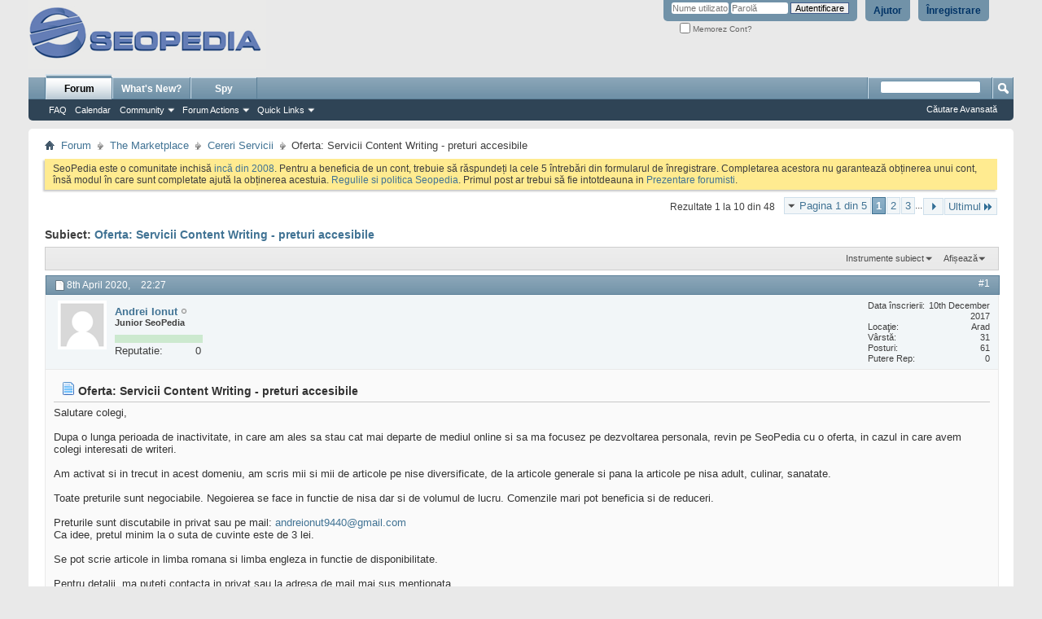

--- FILE ---
content_type: text/html; charset=ISO-8859-16
request_url: http://forum.seopedia.ro/cereri-servicii/38119-oferta-servicii-content-writing-preturi-accesibile.html
body_size: 15521
content:
<!DOCTYPE html PUBLIC "-//W3C//DTD XHTML 1.0 Transitional//EN" "http://www.w3.org/TR/xhtml1/DTD/xhtml1-transitional.dtd">
<html xmlns="http://www.w3.org/1999/xhtml" dir="ltr" lang="ro" id="vbulletin_html">
<head>
<base href="http://forum.seopedia.ro/" /><!--[if IE]></base><![endif]-->
	<link rel="canonical" href="http://forum.seopedia.ro/cereri-servicii/38119-oferta-servicii-content-writing-preturi-accesibile.html" />
<meta http-equiv="Content-Type" content="text/html; charset=ISO-8859-16" />
<meta id="e_vb_meta_bburl" name="vb_meta_bburl" content="http://forum.seopedia.ro" />

<meta name="generator" content="vBulletin 4.2.0" />

	<link rel="Shortcut Icon" href="http://forum.seopedia.ro/favicon.ico" type="image/x-icon" />








<script type="text/javascript">
<!--
	if (typeof YAHOO === 'undefined') // Load ALL YUI Local
	{
		document.write('<script type="text/javascript" src="http://forum.seopedia.ro/clientscript/yui/yuiloader-dom-event/yuiloader-dom-event.js?v=420"><\/script>');
		document.write('<script type="text/javascript" src="http://forum.seopedia.ro/clientscript/yui/connection/connection-min.js?v=420"><\/script>');
		var yuipath = 'clientscript/yui';
		var yuicombopath = '';
		var remoteyui = false;
	}
	else	// Load Rest of YUI remotely (where possible)
	{
		var yuipath = 'clientscript/yui';
		var yuicombopath = '';
		var remoteyui = true;
		if (!yuicombopath)
		{
			document.write('<script type="text/javascript" src="http://forum.seopedia.ro/clientscript/yui/connection/connection-min.js"><\/script>');
		}
	}
	var SESSIONURL = "s=1dc5ff6af423d9535fe676f8ccb37367&";
	var SECURITYTOKEN = "guest";
	var IMGDIR_MISC = "images/misc";
	var IMGDIR_BUTTON = "images/buttons";
	var vb_disable_ajax = parseInt("0", 10);
	var SIMPLEVERSION = "420";
	var BBURL = "http://forum.seopedia.ro";
	var LOGGEDIN = 0 > 0 ? true : false;
	var THIS_SCRIPT = "showthread";
	var RELPATH = "showthread.php?t=38119";
	var PATHS = {
		forum : "",
		cms   : "",
		blog  : ""
	};
	var AJAXBASEURL = "http://forum.seopedia.ro/";
// -->
</script>
<script type="text/javascript" src="http://forum.seopedia.ro/clientscript/vbulletin-core.js?v=420"></script>



	<link rel="alternate" type="application/rss+xml" title="SeoPedia Forum - Comunitate SEO si SEM RSS feed-uri" href="http://forum.seopedia.ro/external.php?type=RSS2" />
	
		<link rel="alternate" type="application/rss+xml" title="SeoPedia Forum - Comunitate SEO si SEM - Cereri Servicii - RSS feed-uri" href="http://forum.seopedia.ro/external.php?type=RSS2&amp;forumids=83" />
	



	<link rel="stylesheet" type="text/css" href="http://forum.seopedia.ro/css.php?styleid=2&amp;langid=2&amp;d=1485240777&amp;td=ltr&amp;sheet=bbcode.css,editor.css,popupmenu.css,reset-fonts.css,vbulletin.css,vbulletin-chrome.css,vbulletin-formcontrols.css," />

	<!--[if lt IE 8]>
	<link rel="stylesheet" type="text/css" href="http://forum.seopedia.ro/css.php?styleid=2&amp;langid=2&amp;d=1485240777&amp;td=ltr&amp;sheet=popupmenu-ie.css,vbulletin-ie.css,vbulletin-chrome-ie.css,vbulletin-formcontrols-ie.css,editor-ie.css" />
	<![endif]-->


        <!-- twitter app card start-->
        <!-- https://dev.twitter.com/docs/cards/types/app-card -->
        <meta name="twitter:card" content="app">
    
        <meta name="twitter:app:id:iphone" content="307880732">
        <meta name="twitter:app:url:iphone" content="tapatalk://">
        <meta name="twitter:app:id:ipad" content="307880732">
        <meta name="twitter:app:url:ipad" content="tapatalk://">
        
        <meta name="twitter:app:id:googleplay" content="com.quoord.tapatalkpro.activity">
        <meta name="twitter:app:url:googleplay" content="tapatalk://forum.seopedia.ro?location=topic&fid=83&tid=38119">
        
    <!-- twitter app card -->
    
    <!-- Tapatalk Banner head start -->
    <link href="http://forum.seopedia.ro/mobiquo/smartbanner/appbanner.css" rel="stylesheet" type="text/css" media="screen" />
    <script type="text/javascript">
        var is_mobile_skin     = 0;
        var app_ios_id         = "307880732";
        var app_android_id     = "com.quoord.tapatalkpro.activity";
        var app_kindle_url     = "";
        var app_banner_message = "Follow {your_forum_name} <br /> with {app_name} for [os_platform]";
        var app_forum_name     = "SeoPedia Forum - Comunitate SEO si SEM";
        var app_location_url   = "tapatalk://forum.seopedia.ro?location=topic&fid=83&tid=38119";
    </script>
    <script src="http://forum.seopedia.ro/mobiquo/smartbanner/appbanner.js" type="text/javascript"></script>
    <!-- Tapatalk Banner head end-->

		
			<script type="text/javascript" src="http://forum.seopedia.ro/clientscript/helpfulanswers.js"></script>
		 
	<meta name="keywords" content="Oferta,Servicii,Content,Writing,preturi,accesibile,nu, mai, de, și, sa, ce, ai, ca, tu, să, cu, si, zis, la, că, pe, diferenta, rezolvi, pentru, ți-am, bani, răspuns, fie, inapoi, cum, poate, 1, despre, ti-am, în, articole, aici, ceva, lași, din, treabă, disponibil, comentariu, doar-doar, na, reputație, n-ai, reușit, punct, ajungi, acolo, il, s-a, rezolvat, dar" />
	<meta name="description" content="Salutare colegi, Dupa o lunga perioada de inactivitate, in care am ales sa stau cat mai departe de mediul online si sa ma focusez pe dezvoltarea personala," />

	<title> Oferta: Servicii Content Writing - preturi accesibile</title>
	<link rel="canonical" href="http://forum.seopedia.ro/cereri-servicii/38119-oferta-servicii-content-writing-preturi-accesibile.html" />
	
	
	
	
	
	
	
	
	

	
		<link rel="stylesheet" type="text/css" href="http://forum.seopedia.ro/css.php?styleid=2&amp;langid=2&amp;d=1485240777&amp;td=ltr&amp;sheet=toolsmenu.css,postlist.css,showthread.css,postbit.css,options.css,attachment.css,poll.css,lightbox.css" />
	
	<!--[if lt IE 8]><link rel="stylesheet" type="text/css" href="http://forum.seopedia.ro/css.php?styleid=2&amp;langid=2&amp;d=1485240777&amp;td=ltr&amp;sheet=toolsmenu-ie.css,postlist-ie.css,showthread-ie.css,postbit-ie.css,poll-ie.css" /><![endif]-->
<link rel="stylesheet" type="text/css" href="http://forum.seopedia.ro/css.php?styleid=2&amp;langid=2&amp;d=1485240777&amp;td=ltr&amp;sheet=additional.css" />

<script>
  (function(i,s,o,g,r,a,m){i['GoogleAnalyticsObject']=r;i[r]=i[r]||function(){
  (i[r].q=i[r].q||[]).push(arguments)},i[r].l=1*new Date();a=s.createElement(o),
  m=s.getElementsByTagName(o)[0];a.async=1;a.src=g;m.parentNode.insertBefore(a,m)
  })(window,document,'script','//www.google-analytics.com/analytics.js','ga');

  ga('create', 'UA-133363-6', 'auto');
  ga('send', 'pageview');

</script>
</head>

<body>


<!-- Tapatalk Detect body start -->
<style type="text/css">
.ui-mobile [data-role="page"], .ui-mobile [data-role="dialog"], .ui-page 
{
top:auto;
}
</style>
<script type="text/javascript">tapatalkDetect()</script>
<!-- Tapatalk Detect banner body end -->

<div class="above_body"> <!-- closing tag is in template navbar -->
<div id="header" class="floatcontainer doc_header">
	<div><a name="top" href="http://forum.seopedia.ro/" class="logo-image"><img src="http://forum.seopedia.ro/images/misc/seopedia_gray.gif" alt="SeoPedia Forum - Comunitate SEO si SEM - Sus&#539;inut de vBulletin" /></a></div>
	<div id="toplinks" class="toplinks">
		
			<ul class="nouser">
			
				<li><a href="http://forum.seopedia.ro/register.php" rel="nofollow">Înregistrare</a></li>
			
				<li><a rel="help" href="http://forum.seopedia.ro/faq.php">Ajutor</a></li>
				<li>
			<script type="text/javascript" src="http://forum.seopedia.ro/clientscript/vbulletin_md5.js?v=420"></script>
			<form id="navbar_loginform" action="http://forum.seopedia.ro/login.php?do=login" method="post" onsubmit="md5hash(vb_login_password, vb_login_md5password, vb_login_md5password_utf, 0)">
				<fieldset id="logindetails" class="logindetails">
					<div>
						<div>
					<input type="text" class="textbox default-value" name="vb_login_username" id="navbar_username" size="10" accesskey="u" tabindex="101" value="Nume utilizator" />
					<input type="password" class="textbox" tabindex="102" name="vb_login_password" id="navbar_password" size="10" />
					<input type="text" class="textbox default-value" tabindex="102" name="vb_login_password_hint" id="navbar_password_hint" size="10" value="Parol&#259;" style="display:none;" />
					<input type="submit" class="loginbutton" tabindex="104" value="Autentificare" title="Introduce&#355;i numele &#351;i parola în casetele oferite pentru autentificare, sau da&#355;i click pe butonul 'înregistrare' pentru a v&#259; crea propriul profil." accesskey="s" />
						</div>
					</div>
				</fieldset>
				<div id="remember" class="remember">
					<label for="cb_cookieuser_navbar"><input type="checkbox" name="cookieuser" value="1" id="cb_cookieuser_navbar" class="cb_cookieuser_navbar" accesskey="c" tabindex="103" /> Memorez Cont?</label>
				</div>

				<input type="hidden" name="s" value="1dc5ff6af423d9535fe676f8ccb37367" />
				<input type="hidden" name="securitytoken" value="guest" />
				<input type="hidden" name="do" value="login" />
				<input type="hidden" name="vb_login_md5password" />
				<input type="hidden" name="vb_login_md5password_utf" />
			</form>
			<script type="text/javascript">
			YAHOO.util.Dom.setStyle('navbar_password_hint', "display", "inline");
			YAHOO.util.Dom.setStyle('navbar_password', "display", "none");
			vB_XHTML_Ready.subscribe(function()
			{
			//
				YAHOO.util.Event.on('navbar_username', "focus", navbar_username_focus);
				YAHOO.util.Event.on('navbar_username', "blur", navbar_username_blur);
				YAHOO.util.Event.on('navbar_password_hint', "focus", navbar_password_hint);
				YAHOO.util.Event.on('navbar_password', "blur", navbar_password);
			});
			
			function navbar_username_focus(e)
			{
			//
				var textbox = YAHOO.util.Event.getTarget(e);
				if (textbox.value == 'Nume utilizator')
				{
				//
					textbox.value='';
					textbox.style.color='#000000';
				}
			}

			function navbar_username_blur(e)
			{
			//
				var textbox = YAHOO.util.Event.getTarget(e);
				if (textbox.value == '')
				{
				//
					textbox.value='Nume utilizator';
					textbox.style.color='#777777';
				}
			}
			
			function navbar_password_hint(e)
			{
			//
				var textbox = YAHOO.util.Event.getTarget(e);
				
				YAHOO.util.Dom.setStyle('navbar_password_hint', "display", "none");
				YAHOO.util.Dom.setStyle('navbar_password', "display", "inline");
				YAHOO.util.Dom.get('navbar_password').focus();
			}

			function navbar_password(e)
			{
			//
				var textbox = YAHOO.util.Event.getTarget(e);
				
				if (textbox.value == '')
				{
					YAHOO.util.Dom.setStyle('navbar_password_hint', "display", "inline");
					YAHOO.util.Dom.setStyle('navbar_password', "display", "none");
				}
			}
			</script>
				</li>
				
			</ul>
		
	</div>
	<div class="ad_global_header">
		 
		 
	</div>
	<hr />
</div>
<div id="navbar" class="navbar">
	<ul id="navtabs" class="navtabs floatcontainer">
		
		
	<li class="selected" id="vbtab_forum">
		<a class="navtab" href="http://forum.seopedia.ro/forum.php">Forum</a>
		
			<ul class="floatcontainer">
				
					
						
							<li id="vbflink_faq"><a href="http://forum.seopedia.ro/faq.php">FAQ</a></li>
						
					
				
					
						
							<li id="vbflink_calendar"><a href="http://forum.seopedia.ro/calendar.php">Calendar</a></li>
						
					
				
					
						<li class="popupmenu" id="vbmenu_community">
							<a href="javascript://" class="popupctrl">Community</a>
							<ul class="popupbody popuphover">
								
									<li id="vbclink_albums"><a href="http://forum.seopedia.ro/members/albums.html">Albums</a></li>
								
									<li id="vbclink_members"><a href="http://forum.seopedia.ro/members/list/">Member List</a></li>
								
								
							</ul>
						</li>
					
				
					
						<li class="popupmenu" id="vbmenu_actions">
							<a href="javascript://" class="popupctrl">Forum Actions</a>
							<ul class="popupbody popuphover">
								
									<li id="vbalink_mfr"><a rel="nofollow" href="http://forum.seopedia.ro/forumdisplay.php?do=markread&amp;markreadhash=guest">Mark Forums Read</a></li>
								
								
							</ul>
						</li>
					
				
					
						<li class="popupmenu" id="vbmenu_qlinks">
							<a href="javascript://" class="popupctrl">Quick Links</a>
							<ul class="popupbody popuphover">
								
									<li id="vbqlink_leaders"><a href="http://forum.seopedia.ro/showgroups.php">View Site Leaders</a></li>
								
								
							</ul>
						</li>
					
				
				
			</ul>
		
	</li>

	<li id="vbtab_whatsnew">
		<a rel="nofollow" class="navtab" href="http://forum.seopedia.ro/search.php?do=getnew&amp;contenttype=vBForum_Post">What's New?</a>
		
	</li>

		
	<li><a class="navtab" href="http://forum.seopedia.ro/spy.php">Spy</a> 

	</ul>
	
		<div id="globalsearch" class="globalsearch">
			<form action="http://forum.seopedia.ro/search.php?do=process" method="post" id="navbar_search" class="navbar_search">
				
				<input type="hidden" name="securitytoken" value="guest" />
				<input type="hidden" name="do" value="process" />
				<span class="textboxcontainer"><span><input type="text" value="" name="query" class="textbox" tabindex="99"/></span></span>
				<span class="buttoncontainer"><span><input type="image" class="searchbutton" src="images/buttons/search.png" name="submit" onclick="document.getElementById('navbar_search').submit;" tabindex="100"/></span></span>
			</form>
			<ul class="navbar_advanced_search">
				<li><a href="http://forum.seopedia.ro/search.php" accesskey="4">C&#259;utare Avansat&#259;</a></li>
				
			</ul>
		</div>
	
</div>
</div><!-- closing div for above_body -->

<div class="body_wrapper">
<div id="breadcrumb" class="breadcrumb">
	<ul class="floatcontainer">
		<li class="navbithome"><a href="http://forum.seopedia.ro/" accesskey="1"><img src="http://forum.seopedia.ro/images/misc/navbit-home.png" alt="&#536;tiri" /></a></li>
		
	<li class="navbit"><a href="http://forum.seopedia.ro/">Forum</a></li>

	<li class="navbit"><a href="http://forum.seopedia.ro/marketplace/">The Marketplace</a></li>

	<li class="navbit"><a href="http://forum.seopedia.ro/cereri-servicii/">Cereri Servicii</a></li>

		
	<li class="navbit lastnavbit"><span> Oferta: Servicii Content Writing - preturi accesibile</span></li>

	</ul>
	<hr />
</div>

 
<div id="ad_global_below_navbar"><div align="center">

</div></div> 


	<form action="http://forum.seopedia.ro/profile.php?do=dismissnotice" method="post" id="notices" class="notices">
		<input type="hidden" name="do" value="dismissnotice" />
		<input type="hidden" name="s" value="s=1dc5ff6af423d9535fe676f8ccb37367&amp;" />
		<input type="hidden" name="securitytoken" value="guest" />
		<input type="hidden" id="dismiss_notice_hidden" name="dismiss_noticeid" value="" />
		<input type="hidden" name="url" value="" />
		<div id="vbseo_vhtml_0"></div>
	</form>





	<div id="above_postlist" class="above_postlist">
		
		<div id="pagination_top" class="pagination_top">
		
			<form action="http://forum.seopedia.ro/cereri-servicii/38119-oferta-servicii-content-writing-preturi-accesibile-3.html" method="get" class="pagination popupmenu nohovermenu">
<input type="hidden" name="t" value="38119" /><input type="hidden" name="s" value="1dc5ff6af423d9535fe676f8ccb37367" />
	
		<span><a href="javascript://" class="popupctrl">Pagina 1 din 5</a></span>
		
		
		
		<span class="selected"><a href="javascript://" title="Rezultate 1 la 10 din 48">1</a></span><span><a href="http://forum.seopedia.ro/cereri-servicii/38119-oferta-servicii-content-writing-preturi-accesibile-2.html" title="Afi&#351;eaz&#259; rezultatele 11 la 20 din 48">2</a></span><span><a href="http://forum.seopedia.ro/cereri-servicii/38119-oferta-servicii-content-writing-preturi-accesibile-3.html" title="Afi&#351;eaz&#259; rezultatele 21 la 30 din 48">3</a></span>
		
		<span class="separator">...</span>
		
		
		<span class="prev_next"><a rel="next" href="http://forum.seopedia.ro/cereri-servicii/38119-oferta-servicii-content-writing-preturi-accesibile-2.html" title="Pagina Urm&#259;toare - Rezultate 11 la 20 din 48"><img src="http://forum.seopedia.ro/images/pagination/next-right.png" alt="Urm&#259;torul" /></a></span>
		
		
		<span class="first_last"><a href="http://forum.seopedia.ro/cereri-servicii/38119-oferta-servicii-content-writing-preturi-accesibile-5.html" title="Ultima Pagin&#259; - Rezultate 41 la 48 din 48">Ultimul<img src="http://forum.seopedia.ro/images/pagination/last-right.png" alt="Ultimul" /></a></span>
		
	
	<ul class="popupbody popuphover">
		<li class="formsubmit jumptopage"><label>Sari la pagin&#259;: <input type="text" name="page" size="4" /></label> <input type="submit" class="button" value="Aplic&#259;" /></li>
	</ul>
</form>
		
			<div id="postpagestats_above" class="postpagestats">
				Rezultate 1 la 10 din 48
			</div>
		</div>
	</div>
	<div id="pagetitle" class="pagetitle">
		<h1>
			Subiect: <span class="threadtitle"><a href="http://forum.seopedia.ro/cereri-servicii/38119-oferta-servicii-content-writing-preturi-accesibile.html" title="Reîncarc&#259; Pagina">Oferta: Servicii Content Writing - preturi accesibile</a></span>
		</h1>
		
			
<span id="fb-root"></span>
<script type="text/javascript" src="//connect.facebook.net/en_US/all.js#appId=&amp;xfbml=1"></script>

<fb:like href="http://forum.seopedia.ro/showthread.php?t=38119" font="tahoma" layout="standard" show_faces="false" width="260" action="like" colorscheme="light"></fb:like>
		
	</div>
	<div id="thread_controls" class="thread_controls toolsmenu">
		<div>
		<ul id="postlist_popups" class="postlist_popups popupgroup">
			
			
			<li class="popupmenu" id="threadtools">
				<h6><a class="popupctrl" href="javascript://">Instrumente subiect</a></h6>
				<ul class="popupbody popuphover">
					<li><a href="http://forum.seopedia.ro/cereri-servicii/38119-oferta-servicii-content-writing-preturi-accesibile-print.html" accesskey="3" rel="nofollow">Afi&#537;eaz&#259; versiunea printabil&#259;</a></li>
					
						<li><a href="http://forum.seopedia.ro/sendmessage.php?do=sendtofriend&amp;t=38119" rel="nofollow">Trimite pagin&#259; prin email&hellip;</a></li>
					
					<li>
						
							<a href="http://forum.seopedia.ro/subscription.php?do=addsubscription&amp;t=38119" rel="nofollow">Abonare la acest subiect&hellip;</a>
						
					</li>
					
				</ul>
			</li>

			

			

			

			
				<li class="popupmenu" id="displaymodes">
					<h6><a class="popupctrl" href="javascript://">Afi&#537;eaz&#259;</a></h6>
					<ul class="popupbody popuphover">
						<li><label>Mod Liniar</label></li>
						<li><a rel="nofollow" href="http://forum.seopedia.ro/cereri-servicii/38119-oferta-servicii-content-writing-preturi-accesibile.html?mode=hybrid"> Afi&#537;are Mod Hibrid</a></li>
						<li><a rel="nofollow" href="http://forum.seopedia.ro/cereri-servicii/38119-oferta-servicii-content-writing-preturi-accesibile.html?mode=threaded#post355644"> Afi&#537;are Mod Arbore</a></li>
					</ul>
				</li>
			

			
			</ul>
		</div>
	</div>

<div id="postlist" class="postlist restrain">
	

	
		<ol id="posts" class="posts" start="1">
			
<li class="postbit postbitim postcontainer old" id="post_355644">
	<div class="postdetails_noavatar">
		<div class="posthead">
                        
                                <span class="postdate old">
                                        
                                                <span class="date">8th April 2020,&nbsp;<span class="time">22:27</span></span>
                                        
                                </span>
                                <span class="nodecontrols">
                                        
                                                <a name="post355644" href="http://forum.seopedia.ro/cereri-servicii/38119-oferta-servicii-content-writing-preturi-accesibile.html#post355644" class="postcounter">#1</a><a id="postcount355644" name="1"></a>
                                        
                                        
                                        
                                </span>
                        
		</div>

		<div class="userinfo">
			<div class="contact">
				
					<a rel="nofollow" class="postuseravatarlink" href="http://forum.seopedia.ro/members/andrei-ionut.html" title="Andrei Ionut este deconectat">
						
							<img src="http://forum.seopedia.ro/images/misc/unknown.gif" alt="Avatarul lui Andrei Ionut" />
						
					</a>
				
				<div class="username_container">
					
						<div class="popupmenu memberaction">
	<a rel="nofollow" class="username offline " href="http://forum.seopedia.ro/members/andrei-ionut.html" title="Andrei Ionut este deconectat"><strong><!-- google_ad_section_start(weight=ignore) -->Andrei Ionut<!-- google_ad_section_end --></strong></a>
	
</div>
						<img class="inlineimg onlinestatus" src="http://forum.seopedia.ro/images/statusicon/user-offline.png" alt="Andrei Ionut este deconectat" border="0" />

					
					<span class="usertitle">
						Junior SeoPedia
					</span>
					

                                        
<div title="Andrei Ionut has a little shameless behaviour in the past"><div style="position:relative;width:108px;margin-top:8px;height:10px;margin-bottom:8px;background:#cce9cf"></div><dl class="user_rep" style="ffont-size: 11px;display: inline-block;width: 108px;margin-bottom: 8px;margin-top: -6px;"><dt style="float:left">Reputatie:</dt> 
								<dd style="float:right;margin-right:2px;">0</dd></dl></div>

					





				<span class="postbit_reputation" style="display:none" id="repdisplay_355644_12811" title="Andrei Ionut has a little shameless behaviour in the past">

							

		<img class="repimg" src="http://forum.seopedia.ro/images/reputation/reputation_neg.png" alt="" style="padding-right:1px"/>
							
						</span>
					
					
						<div class="imlinks">
							    


						</div>
					
				</div>
			</div>
			
				<div class="userinfo_extra">
					<dl class="userstats">
						<dt>Data înscrierii</dt> <dd>10th December 2017</dd>
						<dt>Loca&#355;ie</dt> <dd>Arad</dd>
						<dt>Vârst&#259;</dt> <dd>31</dd>
						<dt>Posturi</dt> <dd>61</dd>	
						
					</dl>
					
					<dl class="user_rep">
	
						
						
							
								<dt>Putere Rep</dt> 
								<dd id="reppower_355644_12811">0</dd> 
							
						
					</dl>
					
					
				</div>
			
		</div>
	</div>

	<div class="postbody">
		
		<div class="postrow">
		
		<h2 class="posttitle icon">
			<img src="/images/icons/icon1.png" alt="Implicit" /> <!-- google_ad_section_start -->Oferta: Servicii Content Writing - preturi accesibile<!-- google_ad_section_end -->
		</h2>
		
				
					
					
				
				
		<div class="content">
			<div id="post_message_355644">
				<blockquote class="postcontent restore">
					<!-- google_ad_section_start -->Salutare colegi,<br />
<br />
Dupa o lunga perioada de inactivitate, in care am ales sa stau cat mai departe de mediul online si sa ma focusez pe dezvoltarea personala, revin pe SeoPedia cu o oferta, in cazul in care avem colegi interesati de writeri.<br />
<br />
Am activat si in trecut in acest domeniu, am scris mii si mii de articole pe nise diversificate, de la articole generale si pana la articole pe nisa adult, culinar, sanatate.<br />
<br />
Toate preturile sunt negociabile. Negoierea se face in functie de nisa dar si de volumul de lucru. Comenzile mari pot beneficia si de reduceri.<br />
<br />
Preturile sunt discutabile in privat sau pe mail: <a href="mailto:andreionut9440@gmail.com">andreionut9440@gmail.com</a><br />
Ca idee, pretul minim la o suta de cuvinte este de 3 lei.<br />
<br />
Se pot scrie articole in limba romana si limba engleza in functie de disponibilitate.<br />
<br />
Pentru detalii, ma puteti contacta in privat sau la adresa de mail mai sus mentionata.<br />
<br />
Sanatate tuturor si sa trecem cu bine peste situatia asta dificila!<!-- google_ad_section_end -->
				</blockquote>
			</div>

			


		</div>
			
				
			
				 
			
			
			
		</div>
	</div>
	<div class="postfoot">
		<div class="textcontrols floatcontainer">
			<span class="postcontrols">
				<img style="display:none" id="progress_355644" src="http://forum.seopedia.ro/images/misc/progress.gif" alt="" />
				
				
				
					<a id="qrwq_355644" class="newreply" href="http://forum.seopedia.ro/newreply.php?do=newreply&amp;p=355644" rel="nofollow" title="R&#259;spunde cu citat"><img id="quoteimg_355644" src="http://forum.seopedia.ro/clear.gif" alt="R&#259;spunde cu citat" />  R&#259;spunde cu citat</a> 
				
				
				
			</span>
			<span class="postlinking">
				
					
				
				

				 
				

					

					
					 

					
					
					
					
					
			</span>
		</div>
	</div>
	<hr />
</li>

<li class="postbit postbitim postcontainer old" id="post_355950">
	<div class="postdetails_noavatar">
		<div class="posthead">
                        
                                <span class="postdate old">
                                        
                                                <span class="date">15th May 2020,&nbsp;<span class="time">04:54</span></span>
                                        
                                </span>
                                <span class="nodecontrols">
                                        
                                                <a name="post355950" href="http://forum.seopedia.ro/cereri-servicii/38119-oferta-servicii-content-writing-preturi-accesibile.html#post355950" class="postcounter">#2</a><a id="postcount355950" name="2"></a>
                                        
                                        
                                        
                                </span>
                        
		</div>

		<div class="userinfo">
			<div class="contact">
				
					<a rel="nofollow" class="postuseravatarlink" href="http://forum.seopedia.ro/members/andrei-ionut.html" title="Andrei Ionut este deconectat">
						
							<img src="http://forum.seopedia.ro/images/misc/unknown.gif" alt="Avatarul lui Andrei Ionut" />
						
					</a>
				
				<div class="username_container">
					
						<div class="popupmenu memberaction">
	<a rel="nofollow" class="username offline " href="http://forum.seopedia.ro/members/andrei-ionut.html" title="Andrei Ionut este deconectat"><strong><!-- google_ad_section_start(weight=ignore) -->Andrei Ionut<!-- google_ad_section_end --></strong></a>
	
</div>
						<img class="inlineimg onlinestatus" src="http://forum.seopedia.ro/images/statusicon/user-offline.png" alt="Andrei Ionut este deconectat" border="0" />

					
					<span class="usertitle">
						Junior SeoPedia
					</span>
					

                                        
<div title="Andrei Ionut has a little shameless behaviour in the past"><div style="position:relative;width:108px;margin-top:8px;height:10px;margin-bottom:8px;background:#cce9cf"></div><dl class="user_rep" style="ffont-size: 11px;display: inline-block;width: 108px;margin-bottom: 8px;margin-top: -6px;"><dt style="float:left">Reputatie:</dt> 
								<dd style="float:right;margin-right:2px;">0</dd></dl></div>

					





				<span class="postbit_reputation" style="display:none" id="repdisplay_355950_12811" title="Andrei Ionut has a little shameless behaviour in the past">

							

		<img class="repimg" src="http://forum.seopedia.ro/images/reputation/reputation_neg.png" alt="" style="padding-right:1px"/>
							
						</span>
					
					
						<div class="imlinks">
							    


						</div>
					
				</div>
			</div>
			
				<div class="userinfo_extra">
					<dl class="userstats">
						<dt>Data înscrierii</dt> <dd>10th December 2017</dd>
						<dt>Loca&#355;ie</dt> <dd>Arad</dd>
						<dt>Vârst&#259;</dt> <dd>31</dd>
						<dt>Posturi</dt> <dd>61</dd>	
						
					</dl>
					
					<dl class="user_rep">
	
						
						
							
								<dt>Putere Rep</dt> 
								<dd id="reppower_355950_12811">0</dd> 
							
						
					</dl>
					
					
				</div>
			
		</div>
	</div>

	<div class="postbody">
		
		<div class="postrow">
		
		<h2 class="posttitle icon">
			<img src="/images/icons/icon1.png" alt="Implicit" /> 
		</h2>
		
				
				
		<div class="content">
			<div id="post_message_355950">
				<blockquote class="postcontent restore">
					<!-- google_ad_section_start -->Up!<br />
<br />
Disponibil!<!-- google_ad_section_end -->
				</blockquote>
			</div>

			


		</div>
			
				
			
			
			
		</div>
	</div>
	<div class="postfoot">
		<div class="textcontrols floatcontainer">
			<span class="postcontrols">
				<img style="display:none" id="progress_355950" src="http://forum.seopedia.ro/images/misc/progress.gif" alt="" />
				
				
				
					<a id="qrwq_355950" class="newreply" href="http://forum.seopedia.ro/newreply.php?do=newreply&amp;p=355950" rel="nofollow" title="R&#259;spunde cu citat"><img id="quoteimg_355950" src="http://forum.seopedia.ro/clear.gif" alt="R&#259;spunde cu citat" />  R&#259;spunde cu citat</a> 
				
				
				
			</span>
			<span class="postlinking">
				
					
				
				

				 
				

					

					
					 

					
					
					
					
					
			</span>
		</div>
	</div>
	<hr />
</li>

<li class="postbit postbitim postcontainer old" id="post_355982">
	<div class="postdetails_noavatar">
		<div class="posthead">
                        
                                <span class="postdate old">
                                        
                                                <span class="date">20th May 2020,&nbsp;<span class="time">15:44</span></span>
                                        
                                </span>
                                <span class="nodecontrols">
                                        
                                                <a name="post355982" href="http://forum.seopedia.ro/cereri-servicii/38119-oferta-servicii-content-writing-preturi-accesibile.html#post355982" class="postcounter">#3</a><a id="postcount355982" name="3"></a>
                                        
                                        
                                        
                                </span>
                        
		</div>

		<div class="userinfo">
			<div class="contact">
				
					<a rel="nofollow" class="postuseravatarlink" href="http://forum.seopedia.ro/members/andrei-ionut.html" title="Andrei Ionut este deconectat">
						
							<img src="http://forum.seopedia.ro/images/misc/unknown.gif" alt="Avatarul lui Andrei Ionut" />
						
					</a>
				
				<div class="username_container">
					
						<div class="popupmenu memberaction">
	<a rel="nofollow" class="username offline " href="http://forum.seopedia.ro/members/andrei-ionut.html" title="Andrei Ionut este deconectat"><strong><!-- google_ad_section_start(weight=ignore) -->Andrei Ionut<!-- google_ad_section_end --></strong></a>
	
</div>
						<img class="inlineimg onlinestatus" src="http://forum.seopedia.ro/images/statusicon/user-offline.png" alt="Andrei Ionut este deconectat" border="0" />

					
					<span class="usertitle">
						Junior SeoPedia
					</span>
					

                                        
<div title="Andrei Ionut has a little shameless behaviour in the past"><div style="position:relative;width:108px;margin-top:8px;height:10px;margin-bottom:8px;background:#cce9cf"></div><dl class="user_rep" style="ffont-size: 11px;display: inline-block;width: 108px;margin-bottom: 8px;margin-top: -6px;"><dt style="float:left">Reputatie:</dt> 
								<dd style="float:right;margin-right:2px;">0</dd></dl></div>

					





				<span class="postbit_reputation" style="display:none" id="repdisplay_355982_12811" title="Andrei Ionut has a little shameless behaviour in the past">

							

		<img class="repimg" src="http://forum.seopedia.ro/images/reputation/reputation_neg.png" alt="" style="padding-right:1px"/>
							
						</span>
					
					
						<div class="imlinks">
							    


						</div>
					
				</div>
			</div>
			
				<div class="userinfo_extra">
					<dl class="userstats">
						<dt>Data înscrierii</dt> <dd>10th December 2017</dd>
						<dt>Loca&#355;ie</dt> <dd>Arad</dd>
						<dt>Vârst&#259;</dt> <dd>31</dd>
						<dt>Posturi</dt> <dd>61</dd>	
						
					</dl>
					
					<dl class="user_rep">
	
						
						
							
								<dt>Putere Rep</dt> 
								<dd id="reppower_355982_12811">0</dd> 
							
						
					</dl>
					
					
				</div>
			
		</div>
	</div>

	<div class="postbody">
		
		<div class="postrow">
		
		<h2 class="posttitle icon">
			<img src="/images/icons/icon1.png" alt="Implicit" /> 
		</h2>
		
				
				
		<div class="content">
			<div id="post_message_355982">
				<blockquote class="postcontent restore">
					<!-- google_ad_section_start -->Nu mai preluam comenzi de articole în limba engleză!<!-- google_ad_section_end -->
				</blockquote>
			</div>

			


		</div>
			
				
			
			
			
		</div>
	</div>
	<div class="postfoot">
		<div class="textcontrols floatcontainer">
			<span class="postcontrols">
				<img style="display:none" id="progress_355982" src="http://forum.seopedia.ro/images/misc/progress.gif" alt="" />
				
				
				
					<a id="qrwq_355982" class="newreply" href="http://forum.seopedia.ro/newreply.php?do=newreply&amp;p=355982" rel="nofollow" title="R&#259;spunde cu citat"><img id="quoteimg_355982" src="http://forum.seopedia.ro/clear.gif" alt="R&#259;spunde cu citat" />  R&#259;spunde cu citat</a> 
				
				
				
			</span>
			<span class="postlinking">
				
					
				
				

				 
				

					

					
					 

					
					
					
					
					
			</span>
		</div>
	</div>
	<hr />
</li>

<li class="postbit postbitim postcontainer old" id="post_356040">
	<div class="postdetails_noavatar">
		<div class="posthead">
                        
                                <span class="postdate old">
                                        
                                                <span class="date">23rd May 2020,&nbsp;<span class="time">01:57</span></span>
                                        
                                </span>
                                <span class="nodecontrols">
                                        
                                                <a name="post356040" href="http://forum.seopedia.ro/cereri-servicii/38119-oferta-servicii-content-writing-preturi-accesibile.html#post356040" class="postcounter">#4</a><a id="postcount356040" name="4"></a>
                                        
                                        
                                        
                                </span>
                        
		</div>

		<div class="userinfo">
			<div class="contact">
				
					<a rel="nofollow" class="postuseravatarlink" href="http://forum.seopedia.ro/members/andrei-ionut.html" title="Andrei Ionut este deconectat">
						
							<img src="http://forum.seopedia.ro/images/misc/unknown.gif" alt="Avatarul lui Andrei Ionut" />
						
					</a>
				
				<div class="username_container">
					
						<div class="popupmenu memberaction">
	<a rel="nofollow" class="username offline " href="http://forum.seopedia.ro/members/andrei-ionut.html" title="Andrei Ionut este deconectat"><strong><!-- google_ad_section_start(weight=ignore) -->Andrei Ionut<!-- google_ad_section_end --></strong></a>
	
</div>
						<img class="inlineimg onlinestatus" src="http://forum.seopedia.ro/images/statusicon/user-offline.png" alt="Andrei Ionut este deconectat" border="0" />

					
					<span class="usertitle">
						Junior SeoPedia
					</span>
					

                                        
<div title="Andrei Ionut has a little shameless behaviour in the past"><div style="position:relative;width:108px;margin-top:8px;height:10px;margin-bottom:8px;background:#cce9cf"></div><dl class="user_rep" style="ffont-size: 11px;display: inline-block;width: 108px;margin-bottom: 8px;margin-top: -6px;"><dt style="float:left">Reputatie:</dt> 
								<dd style="float:right;margin-right:2px;">0</dd></dl></div>

					





				<span class="postbit_reputation" style="display:none" id="repdisplay_356040_12811" title="Andrei Ionut has a little shameless behaviour in the past">

							

		<img class="repimg" src="http://forum.seopedia.ro/images/reputation/reputation_neg.png" alt="" style="padding-right:1px"/>
							
						</span>
					
					
						<div class="imlinks">
							    


						</div>
					
				</div>
			</div>
			
				<div class="userinfo_extra">
					<dl class="userstats">
						<dt>Data înscrierii</dt> <dd>10th December 2017</dd>
						<dt>Loca&#355;ie</dt> <dd>Arad</dd>
						<dt>Vârst&#259;</dt> <dd>31</dd>
						<dt>Posturi</dt> <dd>61</dd>	
						
					</dl>
					
					<dl class="user_rep">
	
						
						
							
								<dt>Putere Rep</dt> 
								<dd id="reppower_356040_12811">0</dd> 
							
						
					</dl>
					
					
				</div>
			
		</div>
	</div>

	<div class="postbody">
		
		<div class="postrow">
		
		<h2 class="posttitle icon">
			<img src="/images/icons/icon1.png" alt="Implicit" /> 
		</h2>
		
				
				
		<div class="content">
			<div id="post_message_356040">
				<blockquote class="postcontent restore">
					<!-- google_ad_section_start -->1. Putem scrie pe orice nișă.<br />
2. Până în luna iulie, cel puțin, nu vă putem prelua comenzi de articole în limba engleză. <br />
3. Curând vom putea emite și factură și lucra cu contract, pentru a nu exista vreo neplăcere, ținând cont de cele recent întâmplate.<br />
3. &quot;pachete mari&quot; înseamnă de la 120 de articole lunar în sus.<br />
<br />
Așteptăm comenzi!<!-- google_ad_section_end -->
				</blockquote>
			</div>

			


		</div>
			
				
			
			
			
		</div>
	</div>
	<div class="postfoot">
		<div class="textcontrols floatcontainer">
			<span class="postcontrols">
				<img style="display:none" id="progress_356040" src="http://forum.seopedia.ro/images/misc/progress.gif" alt="" />
				
				
				
					<a id="qrwq_356040" class="newreply" href="http://forum.seopedia.ro/newreply.php?do=newreply&amp;p=356040" rel="nofollow" title="R&#259;spunde cu citat"><img id="quoteimg_356040" src="http://forum.seopedia.ro/clear.gif" alt="R&#259;spunde cu citat" />  R&#259;spunde cu citat</a> 
				
				
				
			</span>
			<span class="postlinking">
				
					
				
				

				 
				

					

					
					 

					
					
					
					
					
			</span>
		</div>
	</div>
	<hr />
</li>

<li class="postbit postbitim postcontainer old" id="post_356107">
	<div class="postdetails_noavatar">
		<div class="posthead">
                        
                                <span class="postdate old">
                                        
                                                <span class="date">29th May 2020,&nbsp;<span class="time">22:24</span></span>
                                        
                                </span>
                                <span class="nodecontrols">
                                        
                                                <a name="post356107" href="http://forum.seopedia.ro/cereri-servicii/38119-oferta-servicii-content-writing-preturi-accesibile.html#post356107" class="postcounter">#5</a><a id="postcount356107" name="5"></a>
                                        
                                        
                                        
                                </span>
                        
		</div>

		<div class="userinfo">
			<div class="contact">
				
					<a rel="nofollow" class="postuseravatarlink" href="http://forum.seopedia.ro/members/andrei-ionut.html" title="Andrei Ionut este deconectat">
						
							<img src="http://forum.seopedia.ro/images/misc/unknown.gif" alt="Avatarul lui Andrei Ionut" />
						
					</a>
				
				<div class="username_container">
					
						<div class="popupmenu memberaction">
	<a rel="nofollow" class="username offline " href="http://forum.seopedia.ro/members/andrei-ionut.html" title="Andrei Ionut este deconectat"><strong><!-- google_ad_section_start(weight=ignore) -->Andrei Ionut<!-- google_ad_section_end --></strong></a>
	
</div>
						<img class="inlineimg onlinestatus" src="http://forum.seopedia.ro/images/statusicon/user-offline.png" alt="Andrei Ionut este deconectat" border="0" />

					
					<span class="usertitle">
						Junior SeoPedia
					</span>
					

                                        
<div title="Andrei Ionut has a little shameless behaviour in the past"><div style="position:relative;width:108px;margin-top:8px;height:10px;margin-bottom:8px;background:#cce9cf"></div><dl class="user_rep" style="ffont-size: 11px;display: inline-block;width: 108px;margin-bottom: 8px;margin-top: -6px;"><dt style="float:left">Reputatie:</dt> 
								<dd style="float:right;margin-right:2px;">0</dd></dl></div>

					





				<span class="postbit_reputation" style="display:none" id="repdisplay_356107_12811" title="Andrei Ionut has a little shameless behaviour in the past">

							

		<img class="repimg" src="http://forum.seopedia.ro/images/reputation/reputation_neg.png" alt="" style="padding-right:1px"/>
							
						</span>
					
					
						<div class="imlinks">
							    


						</div>
					
				</div>
			</div>
			
				<div class="userinfo_extra">
					<dl class="userstats">
						<dt>Data înscrierii</dt> <dd>10th December 2017</dd>
						<dt>Loca&#355;ie</dt> <dd>Arad</dd>
						<dt>Vârst&#259;</dt> <dd>31</dd>
						<dt>Posturi</dt> <dd>61</dd>	
						
					</dl>
					
					<dl class="user_rep">
	
						
						
							
								<dt>Putere Rep</dt> 
								<dd id="reppower_356107_12811">0</dd> 
							
						
					</dl>
					
					
				</div>
			
		</div>
	</div>

	<div class="postbody">
		
		<div class="postrow">
		
		<h2 class="posttitle icon">
			<img src="/images/icons/icon1.png" alt="Implicit" /> 
		</h2>
		
				
				
		<div class="content">
			<div id="post_message_356107">
				<blockquote class="postcontent restore">
					<!-- google_ad_section_start -->Incepand cu data de 1 iunie oferim noi servicii:<br />
<br />
1. Design<br />
2. Adaugat de produse in shop-uri online<br />
<br />
Din septembrie vom putea emite si factura.<!-- google_ad_section_end -->
				</blockquote>
			</div>

			


		</div>
			
				
			
			
			
		</div>
	</div>
	<div class="postfoot">
		<div class="textcontrols floatcontainer">
			<span class="postcontrols">
				<img style="display:none" id="progress_356107" src="http://forum.seopedia.ro/images/misc/progress.gif" alt="" />
				
				
				
					<a id="qrwq_356107" class="newreply" href="http://forum.seopedia.ro/newreply.php?do=newreply&amp;p=356107" rel="nofollow" title="R&#259;spunde cu citat"><img id="quoteimg_356107" src="http://forum.seopedia.ro/clear.gif" alt="R&#259;spunde cu citat" />  R&#259;spunde cu citat</a> 
				
				
				
			</span>
			<span class="postlinking">
				
					
				
				

				 
				

					

					
					 

					
					
					
					
					
			</span>
		</div>
	</div>
	<hr />
</li>

<li class="postbit postbitim postcontainer old" id="post_356133">
	<div class="postdetails_noavatar">
		<div class="posthead">
                        
                                <span class="postdate old">
                                        
                                                <span class="date">31st May 2020,&nbsp;<span class="time">21:00</span></span>
                                        
                                </span>
                                <span class="nodecontrols">
                                        
                                                <a name="post356133" href="http://forum.seopedia.ro/cereri-servicii/38119-oferta-servicii-content-writing-preturi-accesibile.html#post356133" class="postcounter">#6</a><a id="postcount356133" name="6"></a>
                                        
                                        
                                        
                                </span>
                        
		</div>

		<div class="userinfo">
			<div class="contact">
				
					<a rel="nofollow" class="postuseravatarlink" href="http://forum.seopedia.ro/members/andrei-ionut.html" title="Andrei Ionut este deconectat">
						
							<img src="http://forum.seopedia.ro/images/misc/unknown.gif" alt="Avatarul lui Andrei Ionut" />
						
					</a>
				
				<div class="username_container">
					
						<div class="popupmenu memberaction">
	<a rel="nofollow" class="username offline " href="http://forum.seopedia.ro/members/andrei-ionut.html" title="Andrei Ionut este deconectat"><strong><!-- google_ad_section_start(weight=ignore) -->Andrei Ionut<!-- google_ad_section_end --></strong></a>
	
</div>
						<img class="inlineimg onlinestatus" src="http://forum.seopedia.ro/images/statusicon/user-offline.png" alt="Andrei Ionut este deconectat" border="0" />

					
					<span class="usertitle">
						Junior SeoPedia
					</span>
					

                                        
<div title="Andrei Ionut has a little shameless behaviour in the past"><div style="position:relative;width:108px;margin-top:8px;height:10px;margin-bottom:8px;background:#cce9cf"></div><dl class="user_rep" style="ffont-size: 11px;display: inline-block;width: 108px;margin-bottom: 8px;margin-top: -6px;"><dt style="float:left">Reputatie:</dt> 
								<dd style="float:right;margin-right:2px;">0</dd></dl></div>

					





				<span class="postbit_reputation" style="display:none" id="repdisplay_356133_12811" title="Andrei Ionut has a little shameless behaviour in the past">

							

		<img class="repimg" src="http://forum.seopedia.ro/images/reputation/reputation_neg.png" alt="" style="padding-right:1px"/>
							
						</span>
					
					
						<div class="imlinks">
							    


						</div>
					
				</div>
			</div>
			
				<div class="userinfo_extra">
					<dl class="userstats">
						<dt>Data înscrierii</dt> <dd>10th December 2017</dd>
						<dt>Loca&#355;ie</dt> <dd>Arad</dd>
						<dt>Vârst&#259;</dt> <dd>31</dd>
						<dt>Posturi</dt> <dd>61</dd>	
						
					</dl>
					
					<dl class="user_rep">
	
						
						
							
								<dt>Putere Rep</dt> 
								<dd id="reppower_356133_12811">0</dd> 
							
						
					</dl>
					
					
				</div>
			
		</div>
	</div>

	<div class="postbody">
		
		<div class="postrow">
		
		<h2 class="posttitle icon">
			<img src="/images/icons/icon1.png" alt="Implicit" /> 
		</h2>
		
				
				
		<div class="content">
			<div id="post_message_356133">
				<blockquote class="postcontent restore">
					<!-- google_ad_section_start -->Din fericire, s-a rezolvat mult mai repede cu factura.<br />
<br />
Incepand de maine putem emite factura.<!-- google_ad_section_end -->
				</blockquote>
			</div>

			


		</div>
			
				
			
			
			
		</div>
	</div>
	<div class="postfoot">
		<div class="textcontrols floatcontainer">
			<span class="postcontrols">
				<img style="display:none" id="progress_356133" src="http://forum.seopedia.ro/images/misc/progress.gif" alt="" />
				
				
				
					<a id="qrwq_356133" class="newreply" href="http://forum.seopedia.ro/newreply.php?do=newreply&amp;p=356133" rel="nofollow" title="R&#259;spunde cu citat"><img id="quoteimg_356133" src="http://forum.seopedia.ro/clear.gif" alt="R&#259;spunde cu citat" />  R&#259;spunde cu citat</a> 
				
				
				
			</span>
			<span class="postlinking">
				
					
				
				

				 
				

					

					
					 

					
					
					
					
					
			</span>
		</div>
	</div>
	<hr />
</li>

<li class="postbit postbitim postcontainer old" id="post_356175">
	<div class="postdetails_noavatar">
		<div class="posthead">
                        
                                <span class="postdate old">
                                        
                                                <span class="date">8th June 2020,&nbsp;<span class="time">05:39</span></span>
                                        
                                </span>
                                <span class="nodecontrols">
                                        
                                                <a name="post356175" href="http://forum.seopedia.ro/cereri-servicii/38119-oferta-servicii-content-writing-preturi-accesibile.html#post356175" class="postcounter">#7</a><a id="postcount356175" name="7"></a>
                                        
                                        
                                        
                                </span>
                        
		</div>

		<div class="userinfo">
			<div class="contact">
				
					<a rel="nofollow" class="postuseravatarlink" href="http://forum.seopedia.ro/members/dojo.html" title="dojo este deconectat">
						
							<img src="http://forum.seopedia.ro/avatars/dojo.gif?dateline=1388486040" alt="Avatarul lui dojo" />
						
					</a>
				
				<div class="username_container">
					
						<div class="popupmenu memberaction">
	<a rel="nofollow" class="username offline " href="http://forum.seopedia.ro/members/dojo.html" title="dojo este deconectat"><strong><!-- google_ad_section_start(weight=ignore) -->dojo<!-- google_ad_section_end --></strong></a>
	
</div>
						<img class="inlineimg onlinestatus" src="http://forum.seopedia.ro/images/statusicon/user-offline.png" alt="dojo este deconectat" border="0" />

					
					<span class="usertitle">
						Membru SeoPedia
					</span>
					

                                        
<div title="dojo este acul din c&#259;pi&#539;a de fân"><div style="position:relative;width:108px;margin-top:8px;height:10px;margin-bottom:8px;background:#cce9cf"><img class="repimg" src="http://forum.seopedia.ro/images/reputation/reputatie.png" alt="" style="margin-left: 0;"><img class="repimg" src="http://forum.seopedia.ro/images/reputation/reputatie.png" alt="" style="margin-left: 0;"><img class="repimg" src="http://forum.seopedia.ro/images/reputation/reputatie.png" alt="" style="margin-left: 0;"><img class="repimg" src="http://forum.seopedia.ro/images/reputation/reputatie.png" alt="" style="margin-left: 0;"></div><dl class="user_rep" style="ffont-size: 11px;display: inline-block;width: 108px;margin-bottom: 8px;margin-top: -6px;"><dt style="float:left">Reputatie:</dt> 
								<dd style="float:right;margin-right:2px;">36</dd></dl></div>

					





				<span class="postbit_reputation" style="display:none" id="repdisplay_356175_629" title="dojo este acul din c&#259;pi&#539;a de fân">

							

		<img class="repimg" src="http://forum.seopedia.ro/images/reputation/reputation_pos.png" alt="" style="padding-right:1px"/>
							
		<img class="repimg" src="http://forum.seopedia.ro/images/reputation/reputation_pos.png" alt="" style="padding-right:1px"/>
							
						</span>
					
					
						<div class="imlinks">
							    


						</div>
					
				</div>
			</div>
			
				<div class="userinfo_extra">
					<dl class="userstats">
						<dt>Data înscrierii</dt> <dd>23rd July 2006</dd>
						<dt>Loca&#355;ie</dt> <dd>New York</dd>
						<dt>Vârst&#259;</dt> <dd>47</dd>
						<dt>Posturi</dt> <dd>213</dd>	
						
					</dl>
					
					<dl class="user_rep">
	
						
						
							
								<dt>Putere Rep</dt> 
								<dd id="reppower_356175_629">36</dd> 
							
						
					</dl>
					
					
				</div>
			
		</div>
	</div>

	<div class="postbody">
		
		<div class="postrow">
		
		<h2 class="posttitle icon">
			<img src="/images/icons/icon1.png" alt="Implicit" /> 
		</h2>
		
				
				
		<div class="content">
			<div id="post_message_356175">
				<blockquote class="postcontent restore">
					<!-- google_ad_section_start -->Poti face si content uploading si un pic reformulare? As avea nevoie de ajutor la 2-3 situri in engleza, mai ales la partea de upload. Nu am fizic timp sa le fac pe toate si am o mie de idei, iar ziua e prea scurta <img src="/images/smilies/phpbb/frown.gif" border="0" alt="" title="Frown" class="inlineimg" /><!-- google_ad_section_end -->
				</blockquote>
			</div>

			


		</div>
			
				
			
			
				<blockquote class="signature restore"><div class="signaturecontainer"><!-- google_ad_section_start(weight=ignore) --><a href="https://themedically.com" target="_blank">Medical SEO</a> <a href="https://www.youtube.com/channel/UCb79YkYpUBAbESdx--ZSw9Q" target="_blank">Tutoriale video de SEO</a><!-- google_ad_section_end --></div></blockquote>
			
			
		</div>
	</div>
	<div class="postfoot">
		<div class="textcontrols floatcontainer">
			<span class="postcontrols">
				<img style="display:none" id="progress_356175" src="http://forum.seopedia.ro/images/misc/progress.gif" alt="" />
				
				
				
					<a id="qrwq_356175" class="newreply" href="http://forum.seopedia.ro/newreply.php?do=newreply&amp;p=356175" rel="nofollow" title="R&#259;spunde cu citat"><img id="quoteimg_356175" src="http://forum.seopedia.ro/clear.gif" alt="R&#259;spunde cu citat" />  R&#259;spunde cu citat</a> 
				
				
				
			</span>
			<span class="postlinking">
				
					
				
				

				 
				

					

					
					 

					
					
					
					
					
			</span>
		</div>
	</div>
	<hr />
</li>

<li class="postbit postbitim postcontainer old" id="post_356181">
	<div class="postdetails_noavatar">
		<div class="posthead">
                        
                                <span class="postdate old">
                                        
                                                <span class="date">8th June 2020,&nbsp;<span class="time">22:23</span></span>
                                        
                                </span>
                                <span class="nodecontrols">
                                        
                                                <a name="post356181" href="http://forum.seopedia.ro/cereri-servicii/38119-oferta-servicii-content-writing-preturi-accesibile.html#post356181" class="postcounter">#8</a><a id="postcount356181" name="8"></a>
                                        
                                        
                                        
                                </span>
                        
		</div>

		<div class="userinfo">
			<div class="contact">
				
					<a rel="nofollow" class="postuseravatarlink" href="http://forum.seopedia.ro/members/andrei-ionut.html" title="Andrei Ionut este deconectat">
						
							<img src="http://forum.seopedia.ro/images/misc/unknown.gif" alt="Avatarul lui Andrei Ionut" />
						
					</a>
				
				<div class="username_container">
					
						<div class="popupmenu memberaction">
	<a rel="nofollow" class="username offline " href="http://forum.seopedia.ro/members/andrei-ionut.html" title="Andrei Ionut este deconectat"><strong><!-- google_ad_section_start(weight=ignore) -->Andrei Ionut<!-- google_ad_section_end --></strong></a>
	
</div>
						<img class="inlineimg onlinestatus" src="http://forum.seopedia.ro/images/statusicon/user-offline.png" alt="Andrei Ionut este deconectat" border="0" />

					
					<span class="usertitle">
						Junior SeoPedia
					</span>
					

                                        
<div title="Andrei Ionut has a little shameless behaviour in the past"><div style="position:relative;width:108px;margin-top:8px;height:10px;margin-bottom:8px;background:#cce9cf"></div><dl class="user_rep" style="ffont-size: 11px;display: inline-block;width: 108px;margin-bottom: 8px;margin-top: -6px;"><dt style="float:left">Reputatie:</dt> 
								<dd style="float:right;margin-right:2px;">0</dd></dl></div>

					





				<span class="postbit_reputation" style="display:none" id="repdisplay_356181_12811" title="Andrei Ionut has a little shameless behaviour in the past">

							

		<img class="repimg" src="http://forum.seopedia.ro/images/reputation/reputation_neg.png" alt="" style="padding-right:1px"/>
							
						</span>
					
					
						<div class="imlinks">
							    


						</div>
					
				</div>
			</div>
			
				<div class="userinfo_extra">
					<dl class="userstats">
						<dt>Data înscrierii</dt> <dd>10th December 2017</dd>
						<dt>Loca&#355;ie</dt> <dd>Arad</dd>
						<dt>Vârst&#259;</dt> <dd>31</dd>
						<dt>Posturi</dt> <dd>61</dd>	
						
					</dl>
					
					<dl class="user_rep">
	
						
						
							
								<dt>Putere Rep</dt> 
								<dd id="reppower_356181_12811">0</dd> 
							
						
					</dl>
					
					
				</div>
			
		</div>
	</div>

	<div class="postbody">
		
		<div class="postrow">
		
		<h2 class="posttitle icon">
			<img src="/images/icons/icon1.png" alt="Implicit" /> 
		</h2>
		
				
				
		<div class="content">
			<div id="post_message_356181">
				<blockquote class="postcontent restore">
					<!-- google_ad_section_start -->Sigur.<br />
Lasă-mi mai multe detalii în privat sau pe mail, te rog.<!-- google_ad_section_end -->
				</blockquote>
			</div>

			


		</div>
			
				
			
			
			
		</div>
	</div>
	<div class="postfoot">
		<div class="textcontrols floatcontainer">
			<span class="postcontrols">
				<img style="display:none" id="progress_356181" src="http://forum.seopedia.ro/images/misc/progress.gif" alt="" />
				
				
				
					<a id="qrwq_356181" class="newreply" href="http://forum.seopedia.ro/newreply.php?do=newreply&amp;p=356181" rel="nofollow" title="R&#259;spunde cu citat"><img id="quoteimg_356181" src="http://forum.seopedia.ro/clear.gif" alt="R&#259;spunde cu citat" />  R&#259;spunde cu citat</a> 
				
				
				
			</span>
			<span class="postlinking">
				
					
				
				

				 
				

					

					
					 

					
					
					
					
					
			</span>
		</div>
	</div>
	<hr />
</li>

<li class="postbit postbitim postcontainer old" id="post_356408">
	<div class="postdetails_noavatar">
		<div class="posthead">
                        
                                <span class="postdate old">
                                        
                                                <span class="date">21st July 2020,&nbsp;<span class="time">11:38</span></span>
                                        
                                </span>
                                <span class="nodecontrols">
                                        
                                                <a name="post356408" href="http://forum.seopedia.ro/cereri-servicii/38119-oferta-servicii-content-writing-preturi-accesibile.html#post356408" class="postcounter">#9</a><a id="postcount356408" name="9"></a>
                                        
                                        
                                        
                                </span>
                        
		</div>

		<div class="userinfo">
			<div class="contact">
				
					<a rel="nofollow" class="postuseravatarlink" href="http://forum.seopedia.ro/members/andrei-ionut.html" title="Andrei Ionut este deconectat">
						
							<img src="http://forum.seopedia.ro/images/misc/unknown.gif" alt="Avatarul lui Andrei Ionut" />
						
					</a>
				
				<div class="username_container">
					
						<div class="popupmenu memberaction">
	<a rel="nofollow" class="username offline " href="http://forum.seopedia.ro/members/andrei-ionut.html" title="Andrei Ionut este deconectat"><strong><!-- google_ad_section_start(weight=ignore) -->Andrei Ionut<!-- google_ad_section_end --></strong></a>
	
</div>
						<img class="inlineimg onlinestatus" src="http://forum.seopedia.ro/images/statusicon/user-offline.png" alt="Andrei Ionut este deconectat" border="0" />

					
					<span class="usertitle">
						Junior SeoPedia
					</span>
					

                                        
<div title="Andrei Ionut has a little shameless behaviour in the past"><div style="position:relative;width:108px;margin-top:8px;height:10px;margin-bottom:8px;background:#cce9cf"></div><dl class="user_rep" style="ffont-size: 11px;display: inline-block;width: 108px;margin-bottom: 8px;margin-top: -6px;"><dt style="float:left">Reputatie:</dt> 
								<dd style="float:right;margin-right:2px;">0</dd></dl></div>

					





				<span class="postbit_reputation" style="display:none" id="repdisplay_356408_12811" title="Andrei Ionut has a little shameless behaviour in the past">

							

		<img class="repimg" src="http://forum.seopedia.ro/images/reputation/reputation_neg.png" alt="" style="padding-right:1px"/>
							
						</span>
					
					
						<div class="imlinks">
							    


						</div>
					
				</div>
			</div>
			
				<div class="userinfo_extra">
					<dl class="userstats">
						<dt>Data înscrierii</dt> <dd>10th December 2017</dd>
						<dt>Loca&#355;ie</dt> <dd>Arad</dd>
						<dt>Vârst&#259;</dt> <dd>31</dd>
						<dt>Posturi</dt> <dd>61</dd>	
						
					</dl>
					
					<dl class="user_rep">
	
						
						
							
								<dt>Putere Rep</dt> 
								<dd id="reppower_356408_12811">0</dd> 
							
						
					</dl>
					
					
				</div>
			
		</div>
	</div>

	<div class="postbody">
		
		<div class="postrow">
		
		<h2 class="posttitle icon">
			<img src="/images/icons/icon1.png" alt="Implicit" /> 
		</h2>
		
				
				
		<div class="content">
			<div id="post_message_356408">
				<blockquote class="postcontent restore">
					<!-- google_ad_section_start -->Am ceva timp liber si ma pot ocupa de eventualele comenzi! Astept PM <img src="/images/smilies/phpbb/smile.gif" border="0" alt="" title="Smile" class="inlineimg" /><!-- google_ad_section_end -->
				</blockquote>
			</div>

			


		</div>
			
				
			
			
			
		</div>
	</div>
	<div class="postfoot">
		<div class="textcontrols floatcontainer">
			<span class="postcontrols">
				<img style="display:none" id="progress_356408" src="http://forum.seopedia.ro/images/misc/progress.gif" alt="" />
				
				
				
					<a id="qrwq_356408" class="newreply" href="http://forum.seopedia.ro/newreply.php?do=newreply&amp;p=356408" rel="nofollow" title="R&#259;spunde cu citat"><img id="quoteimg_356408" src="http://forum.seopedia.ro/clear.gif" alt="R&#259;spunde cu citat" />  R&#259;spunde cu citat</a> 
				
				
				
			</span>
			<span class="postlinking">
				
					
				
				

				 
				

					

					
					 

					
					
					
					
					
			</span>
		</div>
	</div>
	<hr />
</li>

<li class="postbit postbitim postcontainer old" id="post_356415">
	<div class="postdetails_noavatar">
		<div class="posthead">
                        
                                <span class="postdate old">
                                        
                                                <span class="date">23rd July 2020,&nbsp;<span class="time">15:55</span></span>
                                        
                                </span>
                                <span class="nodecontrols">
                                        
                                                <a name="post356415" href="http://forum.seopedia.ro/cereri-servicii/38119-oferta-servicii-content-writing-preturi-accesibile.html#post356415" class="postcounter">#10</a><a id="postcount356415" name="10"></a>
                                        
                                        
                                        
                                </span>
                        
		</div>

		<div class="userinfo">
			<div class="contact">
				
					<a rel="nofollow" class="postuseravatarlink" href="http://forum.seopedia.ro/members/andrei-ionut.html" title="Andrei Ionut este deconectat">
						
							<img src="http://forum.seopedia.ro/images/misc/unknown.gif" alt="Avatarul lui Andrei Ionut" />
						
					</a>
				
				<div class="username_container">
					
						<div class="popupmenu memberaction">
	<a rel="nofollow" class="username offline " href="http://forum.seopedia.ro/members/andrei-ionut.html" title="Andrei Ionut este deconectat"><strong><!-- google_ad_section_start(weight=ignore) -->Andrei Ionut<!-- google_ad_section_end --></strong></a>
	
</div>
						<img class="inlineimg onlinestatus" src="http://forum.seopedia.ro/images/statusicon/user-offline.png" alt="Andrei Ionut este deconectat" border="0" />

					
					<span class="usertitle">
						Junior SeoPedia
					</span>
					

                                        
<div title="Andrei Ionut has a little shameless behaviour in the past"><div style="position:relative;width:108px;margin-top:8px;height:10px;margin-bottom:8px;background:#cce9cf"></div><dl class="user_rep" style="ffont-size: 11px;display: inline-block;width: 108px;margin-bottom: 8px;margin-top: -6px;"><dt style="float:left">Reputatie:</dt> 
								<dd style="float:right;margin-right:2px;">0</dd></dl></div>

					





				<span class="postbit_reputation" style="display:none" id="repdisplay_356415_12811" title="Andrei Ionut has a little shameless behaviour in the past">

							

		<img class="repimg" src="http://forum.seopedia.ro/images/reputation/reputation_neg.png" alt="" style="padding-right:1px"/>
							
						</span>
					
					
						<div class="imlinks">
							    


						</div>
					
				</div>
			</div>
			
				<div class="userinfo_extra">
					<dl class="userstats">
						<dt>Data înscrierii</dt> <dd>10th December 2017</dd>
						<dt>Loca&#355;ie</dt> <dd>Arad</dd>
						<dt>Vârst&#259;</dt> <dd>31</dd>
						<dt>Posturi</dt> <dd>61</dd>	
						
					</dl>
					
					<dl class="user_rep">
	
						
						
							
								<dt>Putere Rep</dt> 
								<dd id="reppower_356415_12811">0</dd> 
							
						
					</dl>
					
					
				</div>
			
		</div>
	</div>

	<div class="postbody">
		
		<div class="postrow">
		
		<h2 class="posttitle icon">
			<img src="/images/icons/icon1.png" alt="Implicit" /> 
		</h2>
		
				
				
					
				
		<div class="content">
			<div id="post_message_356415">
				<blockquote class="postcontent restore">
					<!-- google_ad_section_start -->Pe langa scris de articole ma pot ocupa si cu adaugarea de produse in diverse magazine online. Am lucrat doar pe platforma PrestaShop, insa cred ca m-as putea adapta si la alte platforme destinate comertului electronic.<!-- google_ad_section_end -->
				</blockquote>
			</div>

			


		</div>
			
				
			
			
			
		</div>
	</div>
	<div class="postfoot">
		<div class="textcontrols floatcontainer">
			<span class="postcontrols">
				<img style="display:none" id="progress_356415" src="http://forum.seopedia.ro/images/misc/progress.gif" alt="" />
				
				
				
					<a id="qrwq_356415" class="newreply" href="http://forum.seopedia.ro/newreply.php?do=newreply&amp;p=356415" rel="nofollow" title="R&#259;spunde cu citat"><img id="quoteimg_356415" src="http://forum.seopedia.ro/clear.gif" alt="R&#259;spunde cu citat" />  R&#259;spunde cu citat</a> 
				
				
				
			</span>
			<span class="postlinking">
				
					
				
				

				 
				

					

					
					 

					
					
					
					
					
			</span>
		</div>
	</div>
	<hr />
</li>

		</ol>
		<div class="separator"></div>
		<div class="postlistfoot">
			
		</div>

	

</div>

<div id="below_postlist" class="noinlinemod below_postlist">
	
	<div id="pagination_bottom" class="pagination_bottom">
	
		<form action="http://forum.seopedia.ro/cereri-servicii/38119-oferta-servicii-content-writing-preturi-accesibile-3.html" method="get" class="pagination popupmenu nohovermenu">
<input type="hidden" name="t" value="38119" /><input type="hidden" name="s" value="1dc5ff6af423d9535fe676f8ccb37367" />
	
		<span><a href="javascript://" class="popupctrl">Pagina 1 din 5</a></span>
		
		
		
		<span class="selected"><a href="javascript://" title="Rezultate 1 la 10 din 48">1</a></span><span><a href="http://forum.seopedia.ro/cereri-servicii/38119-oferta-servicii-content-writing-preturi-accesibile-2.html" title="Afi&#351;eaz&#259; rezultatele 11 la 20 din 48">2</a></span><span><a href="http://forum.seopedia.ro/cereri-servicii/38119-oferta-servicii-content-writing-preturi-accesibile-3.html" title="Afi&#351;eaz&#259; rezultatele 21 la 30 din 48">3</a></span>
		
		<span class="separator">...</span>
		
		
		<span class="prev_next"><a rel="next" href="http://forum.seopedia.ro/cereri-servicii/38119-oferta-servicii-content-writing-preturi-accesibile-2.html" title="Pagina Urm&#259;toare - Rezultate 11 la 20 din 48"><img src="http://forum.seopedia.ro/images/pagination/next-right.png" alt="Urm&#259;torul" /></a></span>
		
		
		<span class="first_last"><a href="http://forum.seopedia.ro/cereri-servicii/38119-oferta-servicii-content-writing-preturi-accesibile-5.html" title="Ultima Pagin&#259; - Rezultate 41 la 48 din 48">Ultimul<img src="http://forum.seopedia.ro/images/pagination/last-right.png" alt="Ultimul" /></a></span>
		
	
	<ul class="popupbody popuphover">
		<li class="formsubmit jumptopage"><label>Sari la pagin&#259;: <input type="text" name="page" size="4" /></label> <input type="submit" class="button" value="Aplic&#259;" /></li>
	</ul>
</form>
	
		
	</div>
</div>








	<!-- next / previous links -->
	<div class="navlinks">
		
			<strong>&laquo;</strong>
			<a href="http://forum.seopedia.ro/cereri-servicii/38773-caut-content-writeri-specializati-pe-jocuri-de-noroc.html" >Caut content writeri specializati pe jocuri de noroc</a>
			|
			<a href="http://forum.seopedia.ro/cereri-servicii/38882-vand-link-uri-centrale-termice-i-ma-ini-de-sp-lat.html" >Vand link-uri centrale termice și mașini de spălat</a>
			<strong>&raquo;</strong>
		
	</div>
	<!-- / next / previous links -->

<div id="thread_info" class="thread_info block">
	
	<h4 class="threadinfohead blockhead">Informa&#539;ii subiect</h4>
	<div id="thread_onlineusers" class="thread_info_block blockbody formcontrols">
		<div class="inner_block">
			<h5>Utilizatori care navigheaz&#259; în acest subiect</h5>
			<div>
				<p>Momentan este/sunt 1 utilizator(i) care navigheaz&#259; în acest subiect. <span class="shade">(0 membrii &#537;i 1 vizitatori)</span></p>
				<ol class="commalist">
					
				</ol>
			</div>
		</div>
	</div>
	
	
	<div id="similar_threads">
		<h4 class="threadinfohead blockhead">Thread-uri Similare</h4>
		<div id="similar_threads_list" class="thread_info_block blockbody formcontrols">
			<ol class="similar_threads">
			<li class="floatcontainer">
  <div class="titleblock">
    <h6><a href="http://forum.seopedia.ro/continut-web/35066-servicii-content-writing-profesional-la-preturi-accesibile.html" title="Avand in vedere ca incepand de anul acesta am marit echipa, putem prelua noi clienti, atat agentii cat si clienti cu proiecte individuale. 
 
Multi...">Servicii Content Writing Profesional la preturi accesibile</a></h6>
    <div class="starter_forum">
       De Consumatorul în forumul Continut web
    </div>
  </div>
  <div class="dateblock">
    <span class="shade">R&#259;spunsuri:</span> 50
      <div class="starter_forum">
        <span class="shade">Ultimul Post:</span> 6th February 2018, <span class="time">15:51</span>
      </div>
  </div>
</li><li class="floatcontainer">
  <div class="titleblock">
    <h6><a href="http://forum.seopedia.ro/regulile-si-politica-noastra/31851-cum-pot-posta-o-oferta-de-content-writing.html" title="Respect pentru cei mai vechi de eici de pe forum si din cate vad treaba aici e chiar serioasa. Pentru mine momentan inca arata ca un labirint :))  
...">Cum pot posta o oferta de content writing?</a></h6>
    <div class="starter_forum">
       De Nedelcu Sebastian în forumul Regulile si politica noastra
    </div>
  </div>
  <div class="dateblock">
    <span class="shade">R&#259;spunsuri:</span> 16
      <div class="starter_forum">
        <span class="shade">Ultimul Post:</span> 13th March 2017, <span class="time">11:47</span>
      </div>
  </div>
</li><li class="floatcontainer">
  <div class="titleblock">
    <h6><a href="http://forum.seopedia.ro/continut-web/24321-servicii-content-writing.html" title="Pot scrie pe aproape orice nisa (turism, electronice, it, sport, etc.), excluzandu-le pe cele ilegale. 
Timp de realizare: in functie de numarul de...">Servicii content writing</a></h6>
    <div class="starter_forum">
       De Cartis Dragos în forumul Continut web
    </div>
  </div>
  <div class="dateblock">
    <span class="shade">R&#259;spunsuri:</span> 8
      <div class="starter_forum">
        <span class="shade">Ultimul Post:</span> 27th November 2012, <span class="time">23:28</span>
      </div>
  </div>
</li><li class="floatcontainer">
  <div class="titleblock">
    <h6><a href="http://forum.seopedia.ro/continut-web/22979-servicii-profesionale-de-content-writing.html" title="No name available INC. ofera servicii profesionale de content writing tuturor celor care sunt in cautare de asa ceva. Writerii nostrii sunt gata sa...">Servicii profesionale de Content Writing.</a></h6>
    <div class="starter_forum">
       De George Ginghina în forumul Continut web
    </div>
  </div>
  <div class="dateblock">
    <span class="shade">R&#259;spunsuri:</span> 6
      <div class="starter_forum">
        <span class="shade">Ultimul Post:</span> 29th July 2012, <span class="time">22:38</span>
      </div>
  </div>
</li>
			</ol>
		</div>
	</div>


	
	
	
	
	<div class="options_block_container">
		
		<div class="options_block">
			<h4 class="collapse blockhead options_correct">
				<a class="collapse" id="collapse_posting_rules" href="http://forum.seopedia.ro/cereri-servicii/38119-oferta-servicii-content-writing-preturi-accesibile.html#top"><img src="http://forum.seopedia.ro/images/buttons/collapse_40b.png" alt="" /></a>
				Permisiuni postare
			</h4>
			<div id="posting_rules" class="thread_info_block blockbody formcontrols floatcontainer options_correct">
				
<div id="forumrules" class="info_subblock">

	<ul class="youcandoblock">
		<li><strong>Nu pute&#355;i</strong> posta subiecte noi.</li>
		<li><strong>Nu pute&#355;i</strong> r&#259;spunde la subiecte</li>
		<li><strong>Nu pute&#355;i</strong> ad&#259;uga ata&#351;amente</li>
		<li><strong>Nu pute&#355;i</strong> modifica posturile proprii</li>
		<li>&nbsp;</li>
	</ul>
	<div class="bbcodeblock">
		<ul>
			<li><a rel="nofollow" href="http://forum.seopedia.ro/misc.php?do=bbcode" target="_blank">Codul BB</a> este <strong>Activ</strong></li>
			<li><a rel="nofollow" href="http://forum.seopedia.ro/misc.php?do=showsmilies" target="_blank">Zâmbete</a> este <strong>Activ</strong></li>
			<li>Codul <a rel="nofollow" href="http://forum.seopedia.ro/misc.php?do=bbcode#imgcode" target="_blank">[IMG]</a> este <strong>Activ</strong></li>
			<li><a rel="nofollow" href="http://forum.seopedia.ro/misc.php?do=bbcode#videocode" target="_blank">[VIDEO]</a> code is <strong>Activ</strong></li>
			<li>Codul HTML este <strong>Inactiv</strong></li>
<li><a rel="nofollow" href="http://forum.seopedia.ro/misc.php?do=linkbacks#trackbacks" target="_blank">Trackbacks</a> are <strong>Inactiv</strong></li>
<li><a rel="nofollow" href="http://forum.seopedia.ro/misc.php?do=linkbacks#pingbacks" target="_blank">Pingbacks</a> are <strong>Inactiv</strong></li>
<li><a rel="nofollow" href="http://forum.seopedia.ro/misc.php?do=linkbacks#refbacks" target="_blank">Refbacks</a> are <strong>Activ</strong></li>
		</ul>
	</div>
	<p class="rules_link"><a rel="nofollow" href="http://forum.seopedia.ro/misc.php?do=showrules" target="_blank">Reguli Forum</a></p>

</div>

			</div>
		</div>
	</div>
</div>








<div style="clear: left">
   
   
</div>

<div id="footer" class="floatcontainer footer">

	<form action="http://forum.seopedia.ro/" method="get" id="footer_select" class="footer_select">

		
			<select name="styleid" onchange="switch_id(this, 'style')">
				<optgroup label="Alegere Rapid&#259; Tem&#259;"><option class="hidden"></option></optgroup>
				
					
					<optgroup label="&nbsp;Standard Styles">
									
					<option value="2" class="" selected="selected">-- vB4 Default Style</option>
					
					</optgroup>
										
				
				
					
					<optgroup label="&nbsp;Mobile Styles">
					
					<option value="3" class="" >-- Default Mobile Style</option>
					
					</optgroup>
										
				
			</select>	
		
		
		
			<select name="langid" onchange="switch_id(this, 'lang')">
				<optgroup label="Alegere Rapid&#259; Limb&#259;">
					<option value="1" class="" >-- English (US)</option><option value="2" class="" selected="selected">-- Romanian</option>
				</optgroup>
			</select>
		
	</form>

	<ul id="footer_links" class="footer_links">
		
		<li><a href="http://forum.seopedia.ro">SeoPedia Forum</a></li>
		
		
		<li><a href="http://forum.seopedia.ro/archive/">Arhiv&#259;</a></li>
		
		
		
		<li><a href="http://forum.seopedia.ro/cereri-servicii/38119-oferta-servicii-content-writing-preturi-accesibile.html#top" onclick="document.location.hash='top'; return false;">Sus</a></li>
	</ul>
	
	
	
	
	<script type="text/javascript">
	<!--
		// Main vBulletin Javascript Initialization
		vBulletin_init();
	//-->
	</script>
        
</div>
</div> <!-- closing div for body_wrapper -->

<div class="below_body">
<div id="footer_time" class="shade footer_time">Fus orar: GMT +3. Acum este <span class="time">05:09</span>.</div>

<div id="footer_copyright" class="shade footer_copyright">
	<!-- Do not remove this copyright notice -->
	Powered by vBulletin&trade; Versiunea 4.2.0 <br />Copyright &copy; 2026 vBulletin Solutions, Inc. Toate drepturile rezervate. 
<br /><!-- google_ad_section_start(weight=ignore) -->Search Engine Friendly URLs by <a rel="nofollow" href="http://www.crawlability.com/vbseo/">vBSEO</a> 3.5.1 PL1<!-- google_ad_section_end --><br />
Traducere vBulletin&trade; in Romana: <a href="http://www.vbulletin.org/forum/member.php?u=360334" target="_blank"><strong>Teascu Dorin</strong></a>
	<!-- Do not remove this copyright notice -->	
</div>
<div id="footer_morecopyright" class="shade footer_morecopyright">
	<!-- Do not remove cronimage or your scheduled tasks will cease to function -->
	
	<!-- Do not remove cronimage or your scheduled tasks will cease to function -->
	Copyright 2002-2015 <a href="http://www.seopedia.ro">SeoPedia</a>
	
</div>
 

</div>


<script type="text/javascript">
//<![CDATA[

var vbseo_jshtml = new Array();
vbseo_jshtml[0] = "<ol>			<li class=\"restore\" id=\"navbar_notice_1\">		SeoPedia este o comunitate inchis&#259; <a href=\"http://forum.seopedia.ro/discutii-administrative/8018-foarte-important-schimbare-comunitate.html\">inc&#259; din 2008</a>. Pentru a beneficia de un cont, trebuie s&#259; r&#259;spunde&#539;i la cele 5 întreb&#259;ri din formularul de înregistrare. Completarea acestora nu garanteaz&#259; ob&#539;inerea unui cont, îns&#259; modul în care sunt completate ajut&#259; la ob&#539;inerea acestuia. <a href=\"http://forum.seopedia.ro/regulile-si-politica-noastra/\">Regulile si politica Seopedia</a>. Primul post ar trebui s&#259; fie intotdeauna in <a href=\"http://forum.seopedia.ro/prezentare-forumisti/\">Prezentare forumisti</a>.</li>		</ol>";

for(var vi=0;vi<vbseo_jshtml.length;vi++)
if(fetch_object("vbseo_vhtml_"+vi))fetch_object("vbseo_vhtml_"+vi).innerHTML = vbseo_jshtml[vi];

window.orig_onload = window.onload;
window.onload = function() {
var cpost=document.location.hash.substring(1);var cpost2='';if(cpost){ var ispost=cpost.substring(0,4)=='post';if(ispost)cpost2='post_'+cpost.substring(4);if((cobj = fetch_object(cpost))||(cobj = fetch_object(cpost2))){cobj.scrollIntoView(true);}else if(ispost){cpostno = cpost.substring(4,cpost.length);if(parseInt(cpostno)>0){location.replace('http://forum.seopedia.ro/showthread.php?p='+cpostno);};} }

if(typeof window.orig_onload == "function") window.orig_onload();
}

//]]>
</script>
</body>
</html>